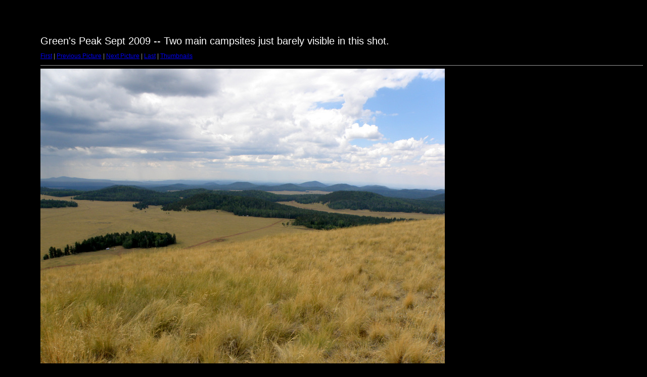

--- FILE ---
content_type: text/html
request_url: http://rcaz.com/rcaz/sub%20indexes/Greens_Peak_Sept_2009/target15.html
body_size: 473
content:
<html>
<head>
<meta http-equiv="Content-Type" content="text/html; charset=UTF-8">
<title>_16.jpg</title>
<link rel="stylesheet" href="style.css" type="text/css">
</head>
<body bgcolor="#FFFFFF" text="#000000">
<span class="textbg">Green's Peak Sept 2009 -- Two main campsites just barely visible in this shot. </span><br> <span class="textsm"></span>
<p><span class="textreg">
<a href="target0.html">First</a> |
<a href="target14.html">Previous Picture</a> |
<a href="target16.html">Next Picture</a> |
<a href="target74.html">Last</a> | <a href="index.html">Thumbnails</a><br>
</span><hr size="1">



<a href="index.html"><img src="images/_16.jpg" width="800" height="600" title="_16.jpg (large)" border="0"></a><p>

<map name="Map">
  <area shape="rect" coords="95,1,129,44" href="frameset.htm">
</map>
</body>
</html>
